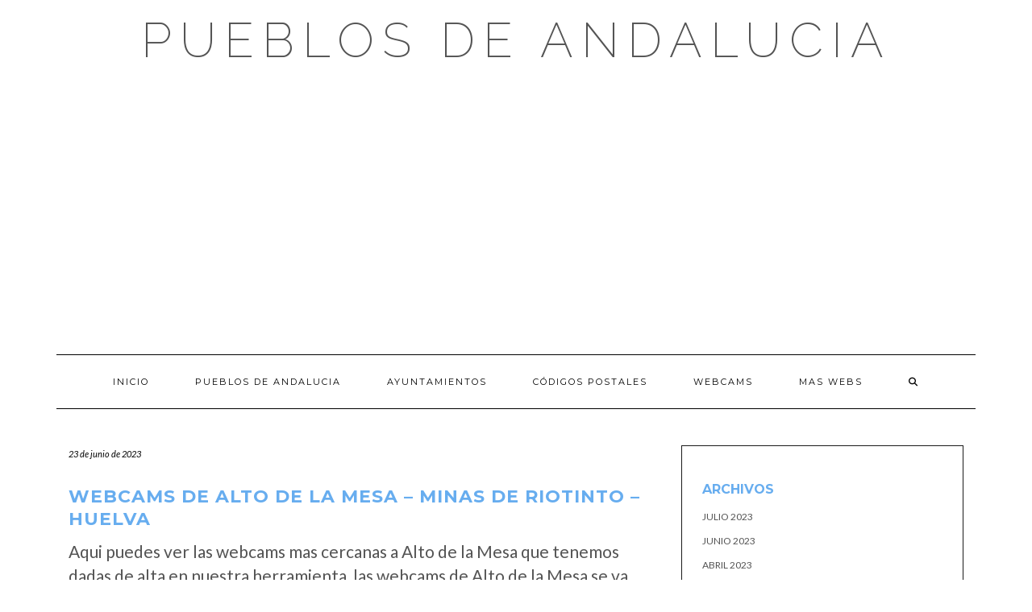

--- FILE ---
content_type: text/html; charset=utf-8
request_url: https://www.google.com/recaptcha/api2/aframe
body_size: 258
content:
<!DOCTYPE HTML><html><head><meta http-equiv="content-type" content="text/html; charset=UTF-8"></head><body><script nonce="LsC5HelWG6rCVObb1D5ySw">/** Anti-fraud and anti-abuse applications only. See google.com/recaptcha */ try{var clients={'sodar':'https://pagead2.googlesyndication.com/pagead/sodar?'};window.addEventListener("message",function(a){try{if(a.source===window.parent){var b=JSON.parse(a.data);var c=clients[b['id']];if(c){var d=document.createElement('img');d.src=c+b['params']+'&rc='+(localStorage.getItem("rc::a")?sessionStorage.getItem("rc::b"):"");window.document.body.appendChild(d);sessionStorage.setItem("rc::e",parseInt(sessionStorage.getItem("rc::e")||0)+1);localStorage.setItem("rc::h",'1768714631600');}}}catch(b){}});window.parent.postMessage("_grecaptcha_ready", "*");}catch(b){}</script></body></html>